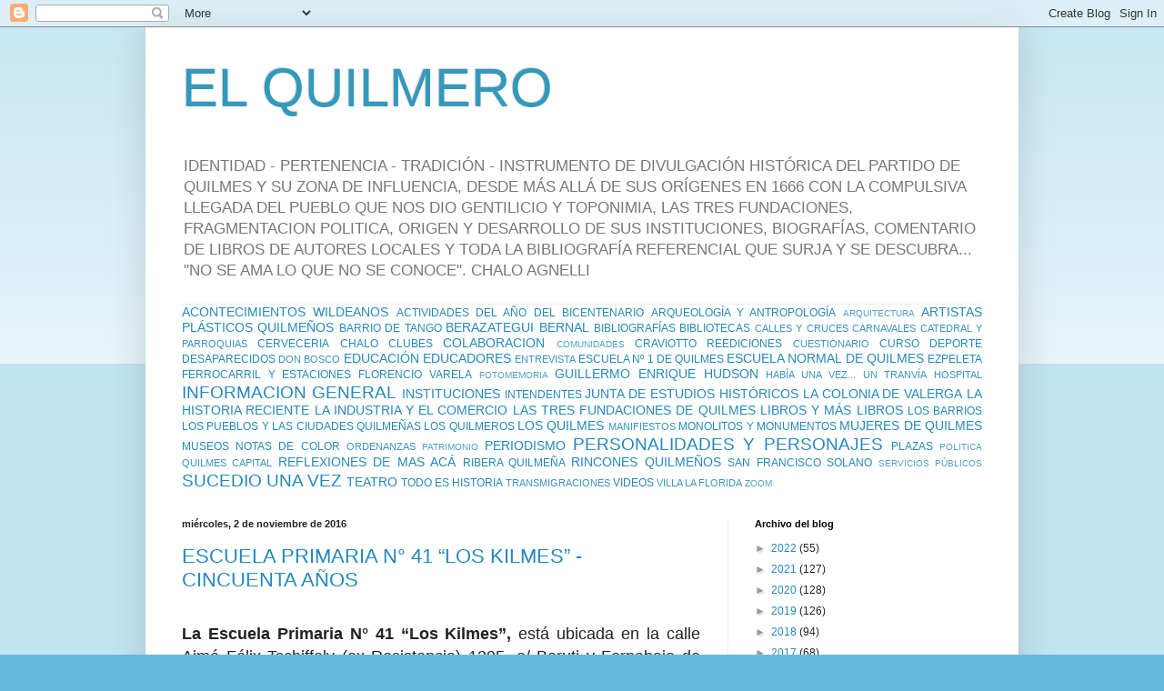

--- FILE ---
content_type: text/html; charset=UTF-8
request_url: https://elquilmero.blogspot.com/b/stats?style=BLACK_TRANSPARENT&timeRange=ALL_TIME&token=APq4FmCg4O9X4v06yMNIxAIWfeWCKcEaZLap-_ct3D6astOMYOYe0nsbdynHSIw7BJUFOOMZdCob9UyGvgGBT7A7yx-0NAEYhA
body_size: -13
content:
{"total":2393779,"sparklineOptions":{"backgroundColor":{"fillOpacity":0.1,"fill":"#000000"},"series":[{"areaOpacity":0.3,"color":"#202020"}]},"sparklineData":[[0,32],[1,25],[2,17],[3,52],[4,82],[5,9],[6,12],[7,17],[8,15],[9,17],[10,21],[11,32],[12,32],[13,100],[14,63],[15,32],[16,15],[17,14],[18,94],[19,25],[20,12],[21,26],[22,51],[23,29],[24,57],[25,22],[26,20],[27,13],[28,28],[29,9]],"nextTickMs":18090}